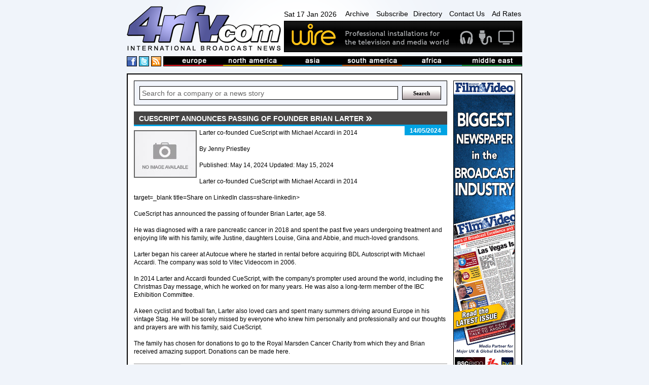

--- FILE ---
content_type: text/html
request_url: https://www.4rfv.com/LKNY252KP7LM/600/cuescript-announces-passing-of-founder-brian-larter.htm
body_size: 13719
content:
<!DOCTYPE html PUBLIC "-//W3C//DTD XHTML 1.0 Transitional//EN" "http://www.w3.org/TR/xhtml1/DTD/xhtml1-transitional.dtd">

<html xmlns="http://www.w3.org/1999/xhtml" xml:lang="en" lang="en">
<head>
<meta http-equiv="Content-type" content="Content-Type: text/html; charset=utf-8">
<title>CueScript announces passing of founder Brian Larter : TVB Europe : International Broadcast News</title>
<meta name='description' content='Larter co-founded CueScript with Michael Accardi in 2014
By Jenny Priestley 
Published: May 14, 2024   Updated: May 15, 2024  
Larter co-founded CueScript with Michael Accardi in 2014
 target=_blank title=Share on LinkedIn...'>
<link rel='canonical' href='//www.4rfv.com/LKNY252KP7LM/cuescript-announces-passing-of-founder-brian-larter.htm'/>
<script src="/js/jquery-1.7.2.js" type="text/javascript"></script>
<script src="/js/image-scale.js" type="text/javascript"></script>
<script src="/js.js" type="text/javascript"></script>
<script type="text/javascript">
var weekday=new Array("Sun","Mon","Tue","Wed","Thu","Fri","Sat")
var monthname=new Array("Jan","Feb","Mar","Apr","May","Jun","Jul","Aug","Sep","Oct","Nov","Dec")

function clock() {
	var today=new Date();
	var amPm="AM";
	var dayOfWeek=weekday[today.getDay()];
	var day = today.getDate()
	var month = monthname[today.getMonth()];
	var year = today.getFullYear()
	
	var h=today.getHours();
	var m=today.getMinutes();
	if (m<10) {m="0"+m}
	var s=today.getSeconds();
	if (s<10) {s="0"+s}
	
	if (h>=12) {
		if (h>12) {h=h-12;}
		amPm="PM";
	}
	//document.getElementById('dateTime').innerHTML=dayOfWeek + " " + day + " " + month + " " + year + ", " + h+":"+m+":"+s+" "+amPm;
	document.getElementById('dateTime').innerHTML=dayOfWeek + " " + day + " " + month + " " + year;
	t=setTimeout(function(){clock()},500);

	//document.getElementById('dateTime').innerHTML="testy";
}

</script>
<!-- Google tag (gtag.js) -->
<script async src="https://www.googletagmanager.com/gtag/js?id=G-G0MQBTYHTX"></script>
<script>
  window.dataLayer = window.dataLayer || [];
  function gtag(){dataLayer.push(arguments);}
  gtag('js', new Date());

  gtag('config', 'G-G0MQBTYHTX');
</script>

<link href="/css/layout.css" rel="stylesheet" type="text/css">
<!-- JUST FOR THIS PAGE - LIGHTBOX FOR STORIES IMAGES- -->
<script src="https://www.4rfv.com/js/lightbox.js"></script>
<link href="https://www.4rfv.com/css/lightbox.css" rel="stylesheet" />
</head>
<body onLoad="clock();">
<div class="page_margins">
	<div class="page">
	<div id="header">
	<div id="masthead">
		<div id="logo">
			<a href="/"><img src="/images/logo.png" alt="4rfv.com International Broadcast News" width="307px" height="90px" ></a>
		</div><!--/logo-->
		<div id="nav-banner-container">
			<div id="nav">
				<span id="dateTime"></span>
				<a href="/news_archive.asp">Archive</a>
				<a href="/subscribe.asp">Subscribe</a><a href="/directory.asp">Directory</a>
				<a href="/contact.asp">Contact Us</a>
				<a href="/adrates.asp">Ad Rates</a>
			</div><!-- /nav -->
			<div id="banner">
				<a href='http://www.wirebroadcast.co.uk/' target='_blank'><img src='/images/44376ba.gif' alt='Wire' ></a>
			</div><!-- /banner -->
		</div><!-- /banner-link-container -->
		<div class="clear"></div>
		<div id="bar-container">
			<div id="social">
				<a href="#" class="social-space"><img src="/images/facebook.png" alt="International Broadcast News on Facebook" height="18px" width="18px" ></a>
				<a href="#" class="social-space"><img src="/images/twitter.png" alt="International Broadcast News on Twitter" height="18px" width="18px" ></a>
				<a href="/rssnews.asp" class="social-space"><img src="/images/rss.png" alt="International Broadcast News RSS Feed" height="18px" width="18px" ></a> 
			</div><!--/social-->
			<div id="masthead-bar">
				<!--<img src="/images/masthead-bar.png" alt="International broadcast news from europe, north america, asia, south america, africa and the middle east" >-->
				<ul>
					<li><a href='/story.asp?region=EU'><img src="/images/masthead/nav1.jpg" alt="broadcast news from Europe" ></a></li>
					<li><a href='/story.asp?region=NA'><img src="/images/masthead/nav2.jpg" alt="broadcast news from North America"></a></li>
					<li><a href='/story.asp?region=AA'><img src="/images/masthead/nav3.jpg" alt="broadcast news from Asia"></a></li>
					<li><a href='/story.asp?region=SA'><img src="/images/masthead/nav4.jpg" alt="broadcast news from South America"></a></li>
					<li><a href='/story.asp?region=AF'><img src="/images/masthead/nav5.jpg" alt="broadcast news from Africa"></a></li>
					<li><a href='/story.asp?region=ME'><img src="/images/masthead/nav6.jpg" alt="broadcast news from the Middle East"></a></li>
				</ul>
			</div><!-- /masthead-bar -->
			<div class="clear"></div>
		</div><!-- /bar-container -->

	</div><!-- /masthead -->
</div><!-- /header -->


		<div id="main">
			<div id="adverts">
				<div id="adverts_content" class="clearfix">
					<a href="http://www.broadcastfilmandvideo.com/" target="a"><img src="/images/Skyscraper.gif" alt="Sony"></a>

<a href="http://www.pixelpower.com" target="a"><img src="/images/sky/pixel-power.jpg" alt="Pixel Power"></a>
<a href="http://www.calrec.com" target="a"><img src="/images/sky/calrec.jpg" alt="calrec"></a>
<a href="http://www.sony.com/" target="a"><img src="/images/sky/sony.jpg" alt="Sony"></a>
					<div class="clear"></div>
				</div><!--/adverts_content -->
				<div clas="clealeft"></div>
			</div><!-- /adverts -->
			
			<div id="content">
				<div id="content_content" class="clearfix">
					<!-- Search Box -->
<form action='/story.asp' method='get'><div class="search-box-holder">
	<input type="text" name='searchcriteria' class="search-box"  value="Search for a company or a news story" onfocus="if(this.value==this.defaultValue)this.value=''" onblur="if(this.value=='')this.value=this.defaultValue">
	<input type="submit" name='Search' value="Search" class="search-button">
	<div class="clear"></div> 
</div></form><!--/search-box-->

						<DIV id="story-content">
							<h1 class=""><span>CueScript announces passing of founder Brian Larter</span></h1>

							<div id="story-date" class="sd">
								<p>14/05/2024</p>
							</div><!-- /story-date -->


							<div id="story-body">
								<IMG SRC='//www.4rfv.com/images/no_image.jpg' align='left'>Larter co-founded CueScript with Michael Accardi in 2014<BR><BR>By Jenny Priestley <BR><BR>Published: May 14, 2024   Updated: May 15, 2024  <BR><BR>Larter co-founded CueScript with Michael Accardi in 2014<BR><BR> target=_blank title=Share on LinkedIn class=share-linkedin>   <BR><BR>CueScript has announced the passing of founder Brian Larter, age 58.<BR><BR>He was diagnosed with a rare pancreatic cancer in 2018 and spent the past five years undergoing treatment and enjoying life with his family, wife Justine, daughters Louise, Gina and Abbie, and much-loved grandsons.<BR><BR>Larter began his career at Autocue where he started in rental before acquiring BDL Autoscript with Michael Accardi.  The company was sold to Vitec Videocom in 2006.<BR><BR>In 2014 Larter and Accardi founded CueScript, with the company&#39;s prompter used around the world, including the Christmas Day message, which he worked on for many years. He was also a long-term member of the IBC Exhibition Committee.<BR><BR>A keen cyclist and football fan, Larter also loved cars and spent many summers driving around Europe in his vintage Stag. He will be sorely missed by everyone who knew him personally and professionally and our thoughts and prayers are with his family, said CueScript.<BR><BR>The family has chosen for donations to go to the Royal Marsden Cancer Charity from which they and Brian received amazing support. Donations can be made here.
								<div class="clear-left"></div>
							</div><!-- /story-body -->

								


							<div class="clear-left"></div>

							<div id="story-links">

								<table width="100%" cellspacing="0" cellpadding="5">
									<tr>
										<td width="15%" class="odd-color" valign="top">
											<b>LINK:</b>
										</td>
										<td valign='top'>
											
											<a class="ex-link" href='https://www.tvbeurope.com/business/people/cuescript-announces-passing-of-founder-brian-larter' target="_blank">https://www.tvbeurope.com/business/people/cuescript-announces-passing-...</a>
										</td>
									</tr>
									<tr><td class="odd-color"></td><td>
									<a class='ex-link' href='/story.asp?company=600'>See more stories from <B>tvb</B></a>
									</td></tr>

									
								</table>

							</div><!-- /story-links -->
						

						<div id="news">
							<h2 class=''><span>More from TVB Europe</span></h2>

							<div class="news-single-jquery">
								
								<div style="position:relative;">
								<div class="thumb-container-large-jquery">
									<a href='/O3G4RPVSGK6M/600/how-scanline-vfx-recreated-the-thames-and-more-for-netflix39s-back-in-action.htm'>
										<img src='/images/no_image.jpg' onload="OnImageLoad(event);" />
									
									</a>
								</div><!-- /thumb-container-large -->
								</div>

								<div class="news-dates-col">
									<h3>15/04/2025</h3>
								</div>
						
								<h3 class="para-header-recent">
									
									<a href='/O3G4RPVSGK6M/600/how-scanline-vfx-recreated-the-thames-and-more-for-netflix39s-back-in-action.htm'>
										How Scanline VFX recreated the Thames and more for Netflix&#39;s Back in Action
									</a>
								</h3>
								<p class="news-para">
									Jan Krupp, VFX supervisor at Scanline VFX, tells TVBEurope how the company created a range of environments for the Netflix film
By Matthew Corrigan 
Published...
								</p>
								
								<div class="clear"></div>

							</div><!-- /news-single -->

							

							<div class="news-single-jquery">
								
								<div style="position:relative;">
								<div class="thumb-container-large-jquery">
									<a href='/DXSFCZXWYUYB/600/ateliere-drops-codemill-acquisition-plan-swedish-company-threatens-legal-action.htm'>
										<img src='/images/no_image.jpg' onload="OnImageLoad(event);" />
									
									</a>
								</div><!-- /thumb-container-large -->
								</div>

								<div class="news-dates-col">
									<h3>15/04/2025</h3>
								</div>
						
								<h3 class="para-header-recent">
									
									<a href='/DXSFCZXWYUYB/600/ateliere-drops-codemill-acquisition-plan-swedish-company-threatens-legal-action.htm'>
										Ateliere drops CodeMill acquisition plan, Swedish company threatens legal action
									</a>
								</h3>
								<p class="news-para">
									Ateliere said that due to the current, unforeseen turbulence in the US and in the global business and financial markets the company is no longer in a position t...
								</p>
								
								<div class="clear"></div>

							</div><!-- /news-single -->

							

							<div class="news-single-jquery">
								
								<div style="position:relative;">
								<div class="thumb-container-large-jquery">
									<a href='/RBSF4IYNWK36/600/sid-stanley-takes-on-md-role-at-calrec-audio.htm'>
										<img src='/images/no_image.jpg' onload="OnImageLoad(event);" />
									
									</a>
								</div><!-- /thumb-container-large -->
								</div>

								<div class="news-dates-col">
									<h3>14/04/2025</h3>
								</div>
						
								<h3 class="para-header-recent">
									
									<a href='/RBSF4IYNWK36/600/sid-stanley-takes-on-md-role-at-calrec-audio.htm'>
										Sid Stanley takes on MD role at Calrec Audio
									</a>
								</h3>
								<p class="news-para">
									Stanley has been promoted to the role following seven years as general manager with the company
By Matthew Corrigan 
Published: April 14, 2025   Updated: Apri...
								</p>
								
								<div class="clear"></div>

							</div><!-- /news-single -->

							

							<div class="news-single-jquery">
								
								<div style="position:relative;">
								<div class="thumb-container-large-jquery">
									<a href='/BKWDYIDA70PQ/600/paul-hunt-appointed-as-new-md-of-streamamg.htm'>
										<img src='/images/no_image.jpg' onload="OnImageLoad(event);" />
									
									</a>
								</div><!-- /thumb-container-large -->
								</div>

								<div class="news-dates-col">
									<h3>14/04/2025</h3>
								</div>
						
								<h3 class="para-header-recent">
									
									<a href='/BKWDYIDA70PQ/600/paul-hunt-appointed-as-new-md-of-streamamg.htm'>
										Paul Hunt appointed as new MD of StreamAMG
									</a>
								</h3>
								<p class="news-para">
									StreamAMG delivers more than 15,000 live events each year, with over 52,000 hours of content watched in 200 countries
By Matthew Corrigan 
Published: April 14...
								</p>
								
								<div class="clear"></div>

							</div><!-- /news-single -->

							

							<div class="news-single-jquery">
								
								<div style="position:relative;">
								<div class="thumb-container-large-jquery">
									<a href='/FO1DIVTRP00H/600/nab-show-2025-a-transforming-industry.htm'>
										<img src='/images/no_image.jpg' onload="OnImageLoad(event);" />
									
									</a>
								</div><!-- /thumb-container-large -->
								</div>

								<div class="news-dates-col">
									<h3>14/04/2025</h3>
								</div>
						
								<h3 class="para-header-recent">
									
									<a href='/FO1DIVTRP00H/600/nab-show-2025-a-transforming-industry.htm'>
										NAB Show 2025: a transforming industry
									</a>
								</h3>
								<p class="news-para">
									TVBEurope content director Jenny Priestley sums up her 2025 NAB Show experience, from the end of AI hype to the impact of tariffs, trying out virtual production...
								</p>
								
								<div class="clear"></div>

							</div><!-- /news-single -->

							

							<div class="news-single-jquery">
								
								<div style="position:relative;">
								<div class="thumb-container-large-jquery">
									<a href='/1CC8HO7JTMZB/600/costar-screen-lab-launches-funding-call-for-uk-5g-projects.htm'>
										<img src='/images/no_image.jpg' onload="OnImageLoad(event);" />
									
									</a>
								</div><!-- /thumb-container-large -->
								</div>

								<div class="news-dates-col">
									<h3>11/04/2025</h3>
								</div>
						
								<h3 class="para-header-recent">
									
									<a href='/1CC8HO7JTMZB/600/costar-screen-lab-launches-funding-call-for-uk-5g-projects.htm'>
										CoSTAR Screen Lab launches funding call for UK 5G projects
									</a>
								</h3>
								<p class="news-para">
									Two creative projects will receive awards of �35,000 aiming to boost innovation in 5G across the media and entertainment sector
By Matthew Corrigan 
Published...
								</p>
								
								<div class="clear"></div>

							</div><!-- /news-single -->

							

							<div class="news-single-jquery">
								
								<div style="position:relative;">
								<div class="thumb-container-large-jquery">
									<a href='/14KLC7J7UNRI/600/bluebolt-bolsters-tech-team.htm'>
										<img src='/images/no_image.jpg' onload="OnImageLoad(event);" />
									
									</a>
								</div><!-- /thumb-container-large -->
								</div>

								<div class="news-dates-col">
									<h3>11/04/2025</h3>
								</div>
						
								<h3 class="para-header-recent">
									
									<a href='/14KLC7J7UNRI/600/bluebolt-bolsters-tech-team.htm'>
										BlueBolt bolsters tech team
									</a>
								</h3>
								<p class="news-para">
									The London VFX studio has strengthened its pipeline team with two promotions and a new appointment
By Matthew Corrigan 
Published: April 11, 2025   Updated: A...
								</p>
								
								<div class="clear"></div>

							</div><!-- /news-single -->

							

							<div class="news-single-jquery">
								
								<div style="position:relative;">
								<div class="thumb-container-large-jquery">
									<a href='/PD7TQW2RSLXX/600/uk-culture-media-and-sport-committee-report-urgent-action39-needed-for-hetv-and-film-industries.htm'>
										<img src='/images/no_image.jpg' onload="OnImageLoad(event);" />
									
									</a>
								</div><!-- /thumb-container-large -->
								</div>

								<div class="news-dates-col">
									<h3>10/04/2025</h3>
								</div>
						
								<h3 class="para-header-recent">
									
									<a href='/PD7TQW2RSLXX/600/uk-culture-media-and-sport-committee-report-urgent-action39-needed-for-hetv-and-film-industries.htm'>
										UK Culture Media and Sport Committee report: urgent action&#39; needed for HETV and film industries
									</a>
								</h3>
								<p class="news-para">
									The report outlined a package of proposed measures to ensure domestic production...
								</p>
								
								<div class="clear"></div>

							</div><!-- /news-single -->

							

							<div class="news-single-jquery">
								
								<div style="position:relative;">
								<div class="thumb-container-large-jquery">
									<a href='/N5OHNV7QLVIZ/600/55000-attend-2025-nab-show.htm'>
										<img src='/images/no_image.jpg' onload="OnImageLoad(event);" />
									
									</a>
								</div><!-- /thumb-container-large -->
								</div>

								<div class="news-dates-col">
									<h3>10/04/2025</h3>
								</div>
						
								<h3 class="para-header-recent">
									
									<a href='/N5OHNV7QLVIZ/600/55000-attend-2025-nab-show.htm'>
										55,000 attend 2025 NAB Show
									</a>
								</h3>
								<p class="news-para">
									Attendees travelled from 160 countries around he world to the media and entertainment industrys Super Bowl event
By Matthew Corrigan 
Published: April 10, 202...
								</p>
								
								<div class="clear"></div>

							</div><!-- /news-single -->

							

							<div class="news-single-jquery">
								
								<div style="position:relative;">
								<div class="thumb-container-large-jquery">
									<a href='/J5GAGZX6MGHT/600/meet-the-president.htm'>
										<img src='/images/no_image.jpg' onload="OnImageLoad(event);" />
									
									</a>
								</div><!-- /thumb-container-large -->
								</div>

								<div class="news-dates-col">
									<h3>10/04/2025</h3>
								</div>
						
								<h3 class="para-header-recent">
									
									<a href='/J5GAGZX6MGHT/600/meet-the-president.htm'>
										Meet the president
									</a>
								</h3>
								<p class="news-para">
									Kitty Higinbotham, president of Wall Street Communications, tells TVBEurope why communication skills are essential in an ever-changing industry
By Matthew Corr...
								</p>
								
								<div class="clear"></div>

							</div><!-- /news-single -->

							

							<div class="news-single-jquery">
								
								<div style="position:relative;">
								<div class="thumb-container-large-jquery">
									<a href='/651DP1Q070TB/600/expanded-london-facility-for-panavision-grip-and-remote-systems.htm'>
										<img src='/images/no_image.jpg' onload="OnImageLoad(event);" />
									
									</a>
								</div><!-- /thumb-container-large -->
								</div>

								<div class="news-dates-col">
									<h3>09/04/2025</h3>
								</div>
						
								<h3 class="para-header-recent">
									
									<a href='/651DP1Q070TB/600/expanded-london-facility-for-panavision-grip-and-remote-systems.htm'>
										Expanded London facility for Panavision Grip and Remote Systems
									</a>
								</h3>
								<p class="news-para">
									Located across from Panavision London&#39;s camera and optics rental business, the new site is nearly 10,000 sq ft larger than the previous facility
By Matthew...
								</p>
								
								<div class="clear"></div>

							</div><!-- /news-single -->

							

							<div class="news-single-jquery">
								
								<div style="position:relative;">
								<div class="thumb-container-large-jquery">
									<a href='/UF44DZPRAG5E/600/ebu-launches-ograf-project-to-define-open-graphics-specifications.htm'>
										<img src='/images/no_image.jpg' onload="OnImageLoad(event);" />
									
									</a>
								</div><!-- /thumb-container-large -->
								</div>

								<div class="news-dates-col">
									<h3>09/04/2025</h3>
								</div>
						
								<h3 class="para-header-recent">
									
									<a href='/UF44DZPRAG5E/600/ebu-launches-ograf-project-to-define-open-graphics-specifications.htm'>
										EBU launches OGraf project to define open graphics specifications
									</a>
								</h3>
								<p class="news-para">
									The project aims to enable flexibility and integration to ensure consistent graphics experiences across diverse platforms
By Matthew Corrigan 
Published: Apri...
								</p>
								
								<div class="clear"></div>

							</div><!-- /news-single -->

							

							<div class="news-single-jquery">
								
								<div style="position:relative;">
								<div class="thumb-container-large-jquery">
									<a href='/ZPYN1OMEU1XB/600/marlow-film-studios-decision-imminent.htm'>
										<img src='/images/no_image.jpg' onload="OnImageLoad(event);" />
									
									</a>
								</div><!-- /thumb-container-large -->
								</div>

								<div class="news-dates-col">
									<h3>09/04/2025</h3>
								</div>
						
								<h3 class="para-header-recent">
									
									<a href='/ZPYN1OMEU1XB/600/marlow-film-studios-decision-imminent.htm'>
										Marlow Film Studios decision imminent?
									</a>
								</h3>
								<p class="news-para">
									The proposal includes an investment of �20 million in local industry and could create up to 4,000 jobs
By Matthew Corrigan 
Published: April 9, 2025   Updated...
								</p>
								
								<div class="clear"></div>

							</div><!-- /news-single -->

							

							<div class="news-single-jquery">
								
								<div style="position:relative;">
								<div class="thumb-container-large-jquery">
									<a href='/HDYP4DXJCCYB/600/ram-tripathi-appointed-as-production-technology-and-di-consultant-at-notorious-dit.htm'>
										<img src='/images/no_image.jpg' onload="OnImageLoad(event);" />
									
									</a>
								</div><!-- /thumb-container-large -->
								</div>

								<div class="news-dates-col">
									<h3>09/04/2025</h3>
								</div>
						
								<h3 class="para-header-recent">
									
									<a href='/HDYP4DXJCCYB/600/ram-tripathi-appointed-as-production-technology-and-di-consultant-at-notorious-dit.htm'>
										Ram Tripathi appointed as production technology and DI consultant at Notorious DIT
									</a>
								</h3>
								<p class="news-para">
									Andy Sumner also joins the company supporting its recent expansion into Liverpoo...
								</p>
								
								<div class="clear"></div>

							</div><!-- /news-single -->

							

							<div class="news-single-jquery">
								
								<div style="position:relative;">
								<div class="thumb-container-large-jquery">
									<a href='/DODO8GHMQEI0/600/tvbeurope-nab-best-of-show-2025-award-winners-announced.htm'>
										<img src='/images/no_image.jpg' onload="OnImageLoad(event);" />
									
									</a>
								</div><!-- /thumb-container-large -->
								</div>

								<div class="news-dates-col">
									<h3>09/04/2025</h3>
								</div>
						
								<h3 class="para-header-recent">
									
									<a href='/DODO8GHMQEI0/600/tvbeurope-nab-best-of-show-2025-award-winners-announced.htm'>
										TVBEurope NAB Best of Show 2025 Award winners announced
									</a>
								</h3>
								<p class="news-para">
									TVBEurope celebrates the stand-out products on show in Las Vegas
By Jenny Priestley 
Published: April 9, 2025   Updated: April 13, 2025  
TVBEurope celebrate...
								</p>
								
								<div class="clear"></div>

							</div><!-- /news-single -->

							

							<div class="news-single-jquery">
								
								<div style="position:relative;">
								<div class="thumb-container-large-jquery">
									<a href='/P74APO2XMNLS/600/chasing-the-aces-how-true-north-productions-filmed-the-raf-for-channel-4.htm'>
										<img src='/images/no_image.jpg' onload="OnImageLoad(event);" />
									
									</a>
								</div><!-- /thumb-container-large -->
								</div>

								<div class="news-dates-col">
									<h3>08/04/2025</h3>
								</div>
						
								<h3 class="para-header-recent">
									
									<a href='/P74APO2XMNLS/600/chasing-the-aces-how-true-north-productions-filmed-the-raf-for-channel-4.htm'>
										Chasing the Aces: how True North Productions filmed the RAF for Channel 4
									</a>
								</h3>
								<p class="news-para">
									Channel 4&#39;s Top Guns: Inside the RAF puts viewers at the heart of the action, following the service as it carries out operations around the world. Mark Tatt...
								</p>
								
								<div class="clear"></div>

							</div><!-- /news-single -->

							

							<div class="news-single-jquery">
								
								<div style="position:relative;">
								<div class="thumb-container-large-jquery">
									<a href='/LBIYVUATAS8H/600/a-continual-evolution-dpp-reaches-10-year-milestone.htm'>
										<img src='/images/no_image.jpg' onload="OnImageLoad(event);" />
									
									</a>
								</div><!-- /thumb-container-large -->
								</div>

								<div class="news-dates-col">
									<h3>08/04/2025</h3>
								</div>
						
								<h3 class="para-header-recent">
									
									<a href='/LBIYVUATAS8H/600/a-continual-evolution-dpp-reaches-10-year-milestone.htm'>
										A continual evolution: DPP reaches 10 year milestone
									</a>
								</h3>
								<p class="news-para">
									DPP CEO Rowan de Pomerai and CCO Mark Harrison talk to TVBEurope about the organisations first decade, plans for the future and challenges facing the media indu...
								</p>
								
								<div class="clear"></div>

							</div><!-- /news-single -->

							

							<div class="news-single-jquery">
								
								<div style="position:relative;">
								<div class="thumb-container-large-jquery">
									<a href='/ZOQAFG77QWMC/600/prosiebensat-reportedly-engages-morgan-stanley-to-defend-mfe-bid.htm'>
										<img src='/images/no_image.jpg' onload="OnImageLoad(event);" />
									
									</a>
								</div><!-- /thumb-container-large -->
								</div>

								<div class="news-dates-col">
									<h3>08/04/2025</h3>
								</div>
						
								<h3 class="para-header-recent">
									
									<a href='/ZOQAFG77QWMC/600/prosiebensat-reportedly-engages-morgan-stanley-to-defend-mfe-bid.htm'>
										ProSiebenSat reportedly engages Morgan Stanley to defend MFE bid
									</a>
								</h3>
								<p class="news-para">
									Reports say ProSiebenSat is lining up the investment bank to repel the Berlusconi-owned company as it seeks to retain independence 
By Matthew Corrigan 
Publi...
								</p>
								
								<div class="clear"></div>

							</div><!-- /news-single -->

							

							<div class="news-single-jquery">
								
								<div style="position:relative;">
								<div class="thumb-container-large-jquery">
									<a href='/8CKIVJTWLIAP/600/meet-the-head-of-external-communications.htm'>
										<img src='/images/no_image.jpg' onload="OnImageLoad(event);" />
									
									</a>
								</div><!-- /thumb-container-large -->
								</div>

								<div class="news-dates-col">
									<h3>08/04/2025</h3>
								</div>
						
								<h3 class="para-header-recent">
									
									<a href='/8CKIVJTWLIAP/600/meet-the-head-of-external-communications.htm'>
										Meet the head of external communications
									</a>
								</h3>
								<p class="news-para">
									Jodi Morelli, acting head of external communications for Globecast, and growth manager, North America at RISE talks to TVBEurope about the need to stay curious,...
								</p>
								
								<div class="clear"></div>

							</div><!-- /news-single -->

							

							<div class="news-single-jquery">
								
								<div style="position:relative;">
								<div class="thumb-container-large-jquery">
									<a href='/456M5ET5DWJV/600/davinci-resolve-upgrade-and-4k-uhd-switcher-among-new-blackmagic-launches.htm'>
										<img src='/images/no_image.jpg' onload="OnImageLoad(event);" />
									
									</a>
								</div><!-- /thumb-container-large -->
								</div>

								<div class="news-dates-col">
									<h3>07/04/2025</h3>
								</div>
						
								<h3 class="para-header-recent">
									
									<a href='/456M5ET5DWJV/600/davinci-resolve-upgrade-and-4k-uhd-switcher-among-new-blackmagic-launches.htm'>
										DaVinci Resolve upgrade and 4K UHD switcher among new Blackmagic launches
									</a>
								</h3>
								<p class="news-para">
									The company debuted new products, accessories and upgrades ahead of NAB 2025
By Matthew Corrigan 
Published: April 7, 2025  
The company debuted new products...
								</p>
								
								<div class="clear"></div>

							</div><!-- /news-single -->

							

							<div class="news-single-jquery">
								
								<div style="position:relative;">
								<div class="thumb-container-large-jquery">
									<a href='/MHZEVIOQJV2R/600/government-expects-crown-works-studios-to-proceed-at-pace39.htm'>
										<img src='/images/no_image.jpg' onload="OnImageLoad(event);" />
									
									</a>
								</div><!-- /thumb-container-large -->
								</div>

								<div class="news-dates-col">
									<h3>07/04/2025</h3>
								</div>
						
								<h3 class="para-header-recent">
									
									<a href='/MHZEVIOQJV2R/600/government-expects-crown-works-studios-to-proceed-at-pace39.htm'>
										Government expects Crown Works Studios to proceed at pace&#39;
									</a>
								</h3>
								<p class="news-para">
									Production company Fulwell 73 and financiers Cain International plan to build 20 premium sound stages at the complex
By Matthew Corrigan 
Published: April 7, ...
								</p>
								
								<div class="clear"></div>

							</div><!-- /news-single -->

							

							<div class="news-single-jquery">
								
								<div style="position:relative;">
								<div class="thumb-container-large-jquery">
									<a href='/DPQ46O5CPI81/600/building-momentum-jon-wilson-on-his-appointment-as-grass-valley-ceo.htm'>
										<img src='/images/no_image.jpg' onload="OnImageLoad(event);" />
									
									</a>
								</div><!-- /thumb-container-large -->
								</div>

								<div class="news-dates-col">
									<h3>06/04/2025</h3>
								</div>
						
								<h3 class="para-header-recent">
									
									<a href='/DPQ46O5CPI81/600/building-momentum-jon-wilson-on-his-appointment-as-grass-valley-ceo.htm'>
										Building momentum: Jon Wilson on his appointment as Grass Valley CEO
									</a>
								</h3>
								<p class="news-para">
									TVBEurope content director Jenny Priestley sits down with new Grass Valley CEO Jon Wilson to discuss his vision for the company going forward, what that means f...
								</p>
								
								<div class="clear"></div>

							</div><!-- /news-single -->

							

							<div class="news-single-jquery">
								
								<div style="position:relative;">
								<div class="thumb-container-large-jquery">
									<a href='/ENT6TSE1CBTR/600/keeping-it-in-the-family-creating-a-piece-of-broadcasting-history.htm'>
										<img src='/images/no_image.jpg' onload="OnImageLoad(event);" />
									
									</a>
								</div><!-- /thumb-container-large -->
								</div>

								<div class="news-dates-col">
									<h3>04/04/2025</h3>
								</div>
						
								<h3 class="para-header-recent">
									
									<a href='/ENT6TSE1CBTR/600/keeping-it-in-the-family-creating-a-piece-of-broadcasting-history.htm'>
										Keeping it in the family: creating a piece of broadcasting history
									</a>
								</h3>
								<p class="news-para">
									In our latest article on a piece of broadcasting history, Vizrts Russell Leak tells TVBEurope how his Dad created the motor used in a BBC 1 ident from the 1980s...
								</p>
								
								<div class="clear"></div>

							</div><!-- /news-single -->

							

							<div class="news-single-jquery">
								
								<div style="position:relative;">
								<div class="thumb-container-large-jquery">
									<a href='/XIAVFD8GF4L5/600/the-media-league-launches-firstofitskind-media-tech-consultancy-service.htm'>
										<img src='/images/no_image.jpg' onload="OnImageLoad(event);" />
									
									</a>
								</div><!-- /thumb-container-large -->
								</div>

								<div class="news-dates-col">
									<h3>04/04/2025</h3>
								</div>
						
								<h3 class="para-header-recent">
									
									<a href='/XIAVFD8GF4L5/600/the-media-league-launches-firstofitskind-media-tech-consultancy-service.htm'>
										The Media League launches first-of-its-kind media tech consultancy service
									</a>
								</h3>
								<p class="news-para">
									The agency aims to bridge gaps in product strategy, development, and go-to-market programmes for media tech companies around the world
By Matthew Corrigan 
Pu...
								</p>
								
								<div class="clear"></div>

							</div><!-- /news-single -->

							

							<div class="news-single-jquery">
								
								<div style="position:relative;">
								<div class="thumb-container-large-jquery">
									<a href='/WH0MS8CJ3APE/600/meet-the-svp-of-global-sales.htm'>
										<img src='/images/no_image.jpg' onload="OnImageLoad(event);" />
									
									</a>
								</div><!-- /thumb-container-large -->
								</div>

								<div class="news-dates-col">
									<h3>04/04/2025</h3>
								</div>
						
								<h3 class="para-header-recent">
									
									<a href='/WH0MS8CJ3APE/600/meet-the-svp-of-global-sales.htm'>
										Meet the SVP of global sales
									</a>
								</h3>
								<p class="news-para">
									Carole Pigeard, SVP of global sales at Moments Lab tells TVBEurope how diverse perspectives fuel evolution in the media and entertainment space
By Matthew Corr...
								</p>
								
								<div class="clear"></div>

							</div><!-- /news-single -->

							

							<div class="news-single-jquery">
								
								<div style="position:relative;">
								<div class="thumb-container-large-jquery">
									<a href='/E4UGA28UY3DF/600/adobe-introduces-generative-ai-4k-video-extender.htm'>
										<img src='/images/no_image.jpg' onload="OnImageLoad(event);" />
									
									</a>
								</div><!-- /thumb-container-large -->
								</div>

								<div class="news-dates-col">
									<h3>03/04/2025</h3>
								</div>
						
								<h3 class="para-header-recent">
									
									<a href='/E4UGA28UY3DF/600/adobe-introduces-generative-ai-4k-video-extender.htm'>
										Adobe introduces generative AI 4K video extender
									</a>
								</h3>
								<p class="news-para">
									Innovations across Premiere Pro and After Effects deliver AI-powered upgrades and workflow improvements, said the company
By Matthew Corrigan 
Published: Apri...
								</p>
								
								<div class="clear"></div>

							</div><!-- /news-single -->

							

							<div class="news-single-jquery">
								
								<div style="position:relative;">
								<div class="thumb-container-large-jquery">
									<a href='/KAIG4ZO7Z5F3/600/more-robotic-control-with-vinten-vega-upgrades.htm'>
										<img src='/images/no_image.jpg' onload="OnImageLoad(event);" />
									
									</a>
								</div><!-- /thumb-container-large -->
								</div>

								<div class="news-dates-col">
									<h3>03/04/2025</h3>
								</div>
						
								<h3 class="para-header-recent">
									
									<a href='/KAIG4ZO7Z5F3/600/more-robotic-control-with-vinten-vega-upgrades.htm'>
										More robotic control with Vinten VEGA upgrades
									</a>
								</h3>
								<p class="news-para">
									The new upgrades aim to enable smarter tracking, greater control, and faster workflows while expanding interoperability across robotic systems 
By Matthew Corr...
								</p>
								
								<div class="clear"></div>

							</div><!-- /news-single -->

							

							<div class="news-single-jquery">
								
								<div style="position:relative;">
								<div class="thumb-container-large-jquery">
									<a href='/X1QMMKL4ZGYD/600/editor39s-choice-10-things-to-look-out-for-at-the-2025-nab-show.htm'>
										<img src='/images/no_image.jpg' onload="OnImageLoad(event);" />
									
									</a>
								</div><!-- /thumb-container-large -->
								</div>

								<div class="news-dates-col">
									<h3>03/04/2025</h3>
								</div>
						
								<h3 class="para-header-recent">
									
									<a href='/X1QMMKL4ZGYD/600/editor39s-choice-10-things-to-look-out-for-at-the-2025-nab-show.htm'>
										Editor&#39;s choice: 10 things to look out for at the 2025 NAB Show
									</a>
								</h3>
								<p class="news-para">
									From a trip to space to the inaugural Sports Summit, and a look behind the camera of Wicked, this is whats on the TVBEurope teams radar at the 2025 NAB Show 
B...
								</p>
								
								<div class="clear"></div>

							</div><!-- /news-single -->

							

							<div class="news-single-jquery">
								
								<div style="position:relative;">
								<div class="thumb-container-large-jquery">
									<a href='/RZ62PRU1BJM4/600/how-will-the-new-us-tariffs-impact-the-media-and-entertainment-industry.htm'>
										<img src='/images/no_image.jpg' onload="OnImageLoad(event);" />
									
									</a>
								</div><!-- /thumb-container-large -->
								</div>

								<div class="news-dates-col">
									<h3>03/04/2025</h3>
								</div>
						
								<h3 class="para-header-recent">
									
									<a href='/RZ62PRU1BJM4/600/how-will-the-new-us-tariffs-impact-the-media-and-entertainment-industry.htm'>
										How will the new US tariffs impact the media and entertainment industry?
									</a>
								</h3>
								<p class="news-para">
									Because of the nature of this sort of sliding scale of tariffs, there are opportunities that werent there before, analyst Alice Enders tells TVBEurope
By Jenny...
								</p>
								
								<div class="clear"></div>

							</div><!-- /news-single -->

							

							<div class="news-single-jquery">
								
								<div style="position:relative;">
								<div class="thumb-container-large-jquery">
									<a href='/ECOO2TDYXU5H/600/playout-automation-leadership.htm'>
										<img src='/images/no_image.jpg' onload="OnImageLoad(event);" />
									
									</a>
								</div><!-- /thumb-container-large -->
								</div>

								<div class="news-dates-col">
									<h3>02/04/2025</h3>
								</div>
						
								<h3 class="para-header-recent">
									
									<a href='/ECOO2TDYXU5H/600/playout-automation-leadership.htm'>
										Playout automation leadership
									</a>
								</h3>
								<p class="news-para">
									Sally Wallington, SVP of sales at Pebble, explores the mission-critical considerations broadcasters should make when choosing a playout provider
Sponsored Cont...
								</p>
								
								<div class="clear"></div>

							</div><!-- /news-single -->

							

							<div class="news-single-jquery">
								
								<div style="position:relative;">
								<div class="thumb-container-large-jquery">
									<a href='/H3X1V43CVKMU/600/cast-a-wide-net-and-stay-open-to-the-possibilities39-how-ai-can-help-media-professionals-across-multiple-disciplines.htm'>
										<img src='/images/no_image.jpg' onload="OnImageLoad(event);" />
									
									</a>
								</div><!-- /thumb-container-large -->
								</div>

								<div class="news-dates-col">
									<h3>02/04/2025</h3>
								</div>
						
								<h3 class="para-header-recent">
									
									<a href='/H3X1V43CVKMU/600/cast-a-wide-net-and-stay-open-to-the-possibilities39-how-ai-can-help-media-professionals-across-multiple-disciplines.htm'>
										Cast a wide net and stay open to the possibilities&#39;: How AI can help media professionals across multiple disciplines
									</a>
								</h3>
								<p class="news-para">
									TVBEurope meets Tim Claman, chief product officer at Avid, to discuss the compan...
								</p>
								
								<div class="clear"></div>

							</div><!-- /news-single -->

							

							<div class="news-single-jquery">
								
								<div style="position:relative;">
								<div class="thumb-container-large-jquery">
									<a href='/68MEQAPFN53S/600/best-of-show-awards-at-2025-nab-show-submissions-close-today.htm'>
										<img src='/images/no_image.jpg' onload="OnImageLoad(event);" />
									
									</a>
								</div><!-- /thumb-container-large -->
								</div>

								<div class="news-dates-col">
									<h3>02/04/2025</h3>
								</div>
						
								<h3 class="para-header-recent">
									
									<a href='/68MEQAPFN53S/600/best-of-show-awards-at-2025-nab-show-submissions-close-today.htm'>
										Best of Show Awards at 2025 NAB Show submissions close today
									</a>
								</h3>
								<p class="news-para">
									Submissions will be accepted up until 23:59 PST on 2nd April
By Jenny Priestley 
Published: March 24, 2025   Updated: April 3, 2025  
Submissions will be acc...
								</p>
								
								<div class="clear"></div>

							</div><!-- /news-single -->

							

							<div class="news-single-jquery">
								
								<div style="position:relative;">
								<div class="thumb-container-large-jquery">
									<a href='/P8C2WAV0T87Z/600/xavier-leclerc-to-lead-dtg-group-exploring-the-future-of-media-distribution.htm'>
										<img src='/images/no_image.jpg' onload="OnImageLoad(event);" />
									
									</a>
								</div><!-- /thumb-container-large -->
								</div>

								<div class="news-dates-col">
									<h3>02/04/2025</h3>
								</div>
						
								<h3 class="para-header-recent">
									
									<a href='/P8C2WAV0T87Z/600/xavier-leclerc-to-lead-dtg-group-exploring-the-future-of-media-distribution.htm'>
										Xavier Leclerc to lead DTG group exploring the future of media distribution
									</a>
								</h3>
								<p class="news-para">
									Leclerc will work with group members to explore and champion UK digital media distribution via broadcast, IP, mobile or hybrid delivery
By Jenny Priestley 
Pu...
								</p>
								
								<div class="clear"></div>

							</div><!-- /news-single -->

							

							<div class="news-single-jquery">
								
								<div style="position:relative;">
								<div class="thumb-container-large-jquery">
									<a href='/5XWI4J27U0JH/600/netflix-media-production-suite-democratises-access39-to-innovation.htm'>
										<img src='/images/no_image.jpg' onload="OnImageLoad(event);" />
									
									</a>
								</div><!-- /thumb-container-large -->
								</div>

								<div class="news-dates-col">
									<h3>01/04/2025</h3>
								</div>
						
								<h3 class="para-header-recent">
									
									<a href='/5XWI4J27U0JH/600/netflix-media-production-suite-democratises-access39-to-innovation.htm'>
										Netflix Media Production Suite democratises access&#39; to innovation
									</a>
								</h3>
								<p class="news-para">
									Adopting open standards, the solution aims to provide workflow standardisation, allowing for automation and other innovations across a diverse range of markets...
								</p>
								
								<div class="clear"></div>

							</div><!-- /news-single -->

							

							<div class="news-single-jquery">
								
								<div style="position:relative;">
								<div class="thumb-container-large-jquery">
									<a href='/U520N6P8S738/600/best-of-show-awards-at-2025-nab-show-submissions-close-tomorrow.htm'>
										<img src='/images/no_image.jpg' onload="OnImageLoad(event);" />
									
									</a>
								</div><!-- /thumb-container-large -->
								</div>

								<div class="news-dates-col">
									<h3>01/04/2025</h3>
								</div>
						
								<h3 class="para-header-recent">
									
									<a href='/U520N6P8S738/600/best-of-show-awards-at-2025-nab-show-submissions-close-tomorrow.htm'>
										Best of Show Awards at 2025 NAB Show submissions close tomorrow
									</a>
								</h3>
								<p class="news-para">
									Submissions will be accepted up until 23:59 PST on 2nd April
By Jenny Priestley 
Published: March 24, 2025   Updated: April 1, 2025  
Submissions will be acc...
								</p>
								
								<div class="clear"></div>

							</div><!-- /news-single -->

							

							<div class="news-single-jquery">
								
								<div style="position:relative;">
								<div class="thumb-container-large-jquery">
									<a href='/ZVFSLAFZFFEZ/600/tvbeurope-april-2025-issue-now-available.htm'>
										<img src='/images/no_image.jpg' onload="OnImageLoad(event);" />
									
									</a>
								</div><!-- /thumb-container-large -->
								</div>

								<div class="news-dates-col">
									<h3>01/04/2025</h3>
								</div>
						
								<h3 class="para-header-recent">
									
									<a href='/ZVFSLAFZFFEZ/600/tvbeurope-april-2025-issue-now-available.htm'>
										TVBEurope April 2025 issue now available
									</a>
								</h3>
								<p class="news-para">
									The AI issue takes a look at how AI is reshaping broadcasting, including areas such as sports commentary and archiving and storage, plus we discover how Norways...
								</p>
								
								<div class="clear"></div>

							</div><!-- /news-single -->

							

							<div class="news-single-jquery">
								
								<div style="position:relative;">
								<div class="thumb-container-large-jquery">
									<a href='/KAHD1P0T2PSM/600/john-wastcoat-new-senior-director-of-partner-development-at-tvu-networks.htm'>
										<img src='/images/no_image.jpg' onload="OnImageLoad(event);" />
									
									</a>
								</div><!-- /thumb-container-large -->
								</div>

								<div class="news-dates-col">
									<h3>01/04/2025</h3>
								</div>
						
								<h3 class="para-header-recent">
									
									<a href='/KAHD1P0T2PSM/600/john-wastcoat-new-senior-director-of-partner-development-at-tvu-networks.htm'>
										John Wastcoat new senior director of partner development at TVU Networks
									</a>
								</h3>
								<p class="news-para">
									Joining the company with more than two decades of experience forging and scaling alliances in the industry, Wastcoats role will support TVUs strategic developme...
								</p>
								
								<div class="clear"></div>

							</div><!-- /news-single -->

							

							<div class="news-single-jquery">
								
								<div style="position:relative;">
								<div class="thumb-container-large-jquery">
									<a href='/AH1FIACAHCU7/600/best-of-show-awards-at-2025-nab-show-submissions-close-on-wednesday.htm'>
										<img src='/images/no_image.jpg' onload="OnImageLoad(event);" />
									
									</a>
								</div><!-- /thumb-container-large -->
								</div>

								<div class="news-dates-col">
									<h3>31/03/2025</h3>
								</div>
						
								<h3 class="para-header-recent">
									
									<a href='/AH1FIACAHCU7/600/best-of-show-awards-at-2025-nab-show-submissions-close-on-wednesday.htm'>
										Best of Show Awards at 2025 NAB Show submissions close on Wednesday
									</a>
								</h3>
								<p class="news-para">
									Submissions will be accepted up until 23:59 PST on 2nd April
By Jenny Priestley 
Published: March 24, 2025   Updated: March 31, 2025  
Submissions will be ac...
								</p>
								
								<div class="clear"></div>

							</div><!-- /news-single -->

							

							<div class="news-single-jquery">
								
								<div style="position:relative;">
								<div class="thumb-container-large-jquery">
									<a href='/SYU0YBIZF83M/600/whisper-group-working-with-advisors-on-sale39.htm'>
										<img src='/images/no_image.jpg' onload="OnImageLoad(event);" />
									
									</a>
								</div><!-- /thumb-container-large -->
								</div>

								<div class="news-dates-col">
									<h3>31/03/2025</h3>
								</div>
						
								<h3 class="para-header-recent">
									
									<a href='/SYU0YBIZF83M/600/whisper-group-working-with-advisors-on-sale39.htm'>
										Whisper Group working with advisors on sale&#39;
									</a>
								</h3>
								<p class="news-para">
									The company is said to be working with KPMG on a deal that could include the sale of a majority or minority stake
By Jenny Priestley 
Published: March 31, 202...
								</p>
								
								<div class="clear"></div>

							</div><!-- /news-single -->

							

							<div class="news-single-jquery">
								
								<div style="position:relative;">
								<div class="thumb-container-large-jquery">
									<a href='/1QNZ5JCZV7ZV/600/patent-deal-resolves-nokia-and-amazon-litigation.htm'>
										<img src='/images/no_image.jpg' onload="OnImageLoad(event);" />
									
									</a>
								</div><!-- /thumb-container-large -->
								</div>

								<div class="news-dates-col">
									<h3>31/03/2025</h3>
								</div>
						
								<h3 class="para-header-recent">
									
									<a href='/1QNZ5JCZV7ZV/600/patent-deal-resolves-nokia-and-amazon-litigation.htm'>
										Patent deal resolves Nokia and Amazon litigation
									</a>
								</h3>
								<p class="news-para">
									The confidential agreement ends multi-jurisdictional litigation between the parties over the issues
By Matthew Corrigan 
Published: March 31, 2025   Updated: ...
								</p>
								
								<div class="clear"></div>

							</div><!-- /news-single -->

							

							<div class="news-single-jquery">
								
								<div style="position:relative;">
								<div class="thumb-container-large-jquery">
									<a href='/SIQ4L8D4ILCJ/600/meet-the-senior-client-services-coordinator.htm'>
										<img src='/images/no_image.jpg' onload="OnImageLoad(event);" />
									
									</a>
								</div><!-- /thumb-container-large -->
								</div>

								<div class="news-dates-col">
									<h3>31/03/2025</h3>
								</div>
						
								<h3 class="para-header-recent">
									
									<a href='/SIQ4L8D4ILCJ/600/meet-the-senior-client-services-coordinator.htm'>
										Meet the senior client services coordinator
									</a>
								</h3>
								<p class="news-para">
									Em Bell, senior client services coordinator at dock10, tells TVBEurope why a can-do attitude and problem-solving mindset is ideal for the TV industry
By Matthe...
								</p>
								
								<div class="clear"></div>

							</div><!-- /news-single -->

							

							<div class="news-single-jquery">
								
								<div style="position:relative;">
								<div class="thumb-container-large-jquery">
									<a href='/AX0ABJJ5UD31/600/case-study-how-the-animation-of-spiderman-into-the-spiderverse-inspired-web-series-ada.htm'>
										<img src='/images/no_image.jpg' onload="OnImageLoad(event);" />
									
									</a>
								</div><!-- /thumb-container-large -->
								</div>

								<div class="news-dates-col">
									<h3>28/03/2025</h3>
								</div>
						
								<h3 class="para-header-recent">
									
									<a href='/AX0ABJJ5UD31/600/case-study-how-the-animation-of-spiderman-into-the-spiderverse-inspired-web-series-ada.htm'>
										Case study: How the animation of Spider-Man Into the Spider-Verse inspired web series Ada
									</a>
								</h3>
								<p class="news-para">
									TED-Ed series Ada fuses storytelling with eye-catching animation. The Should We ...
								</p>
								
								<div class="clear"></div>

							</div><!-- /news-single -->

							

							<div class="news-single-jquery">
								
								<div style="position:relative;">
								<div class="thumb-container-large-jquery">
									<a href='/ZOY635EFUCQS/600/meet-the-content-producer.htm'>
										<img src='/images/no_image.jpg' onload="OnImageLoad(event);" />
									
									</a>
								</div><!-- /thumb-container-large -->
								</div>

								<div class="news-dates-col">
									<h3>28/03/2025</h3>
								</div>
						
								<h3 class="para-header-recent">
									
									<a href='/ZOY635EFUCQS/600/meet-the-content-producer.htm'>
										Meet the content producer
									</a>
								</h3>
								<p class="news-para">
									Rita Madeira, content producer at Digital Azul, tells TVBEurope how the industry thrives on connections and welcomes curiosity
By Matthew Corrigan 
Published:...
								</p>
								
								<div class="clear"></div>

							</div><!-- /news-single -->

							

							<div class="news-single-jquery">
								
								<div style="position:relative;">
								<div class="thumb-container-large-jquery">
									<a href='/FPIXIMDPSUBK/600/sony-unveils-70-per-cent-smaller-venice-extension-system-mini.htm'>
										<img src='/images/no_image.jpg' onload="OnImageLoad(event);" />
									
									</a>
								</div><!-- /thumb-container-large -->
								</div>

								<div class="news-dates-col">
									<h3>27/03/2025</h3>
								</div>
						
								<h3 class="para-header-recent">
									
									<a href='/FPIXIMDPSUBK/600/sony-unveils-70-per-cent-smaller-venice-extension-system-mini.htm'>
										Sony unveils 70 per cent smaller Venice Extension System Mini
									</a>
								</h3>
								<p class="news-para">
									The Mini has a footprint equal to the size of an average smartphone and can be placed side by side for use in stereoscopic or volumetric video
By Jenny Priestl...
								</p>
								
								<div class="clear"></div>

							</div><!-- /news-single -->

							

							<div class="news-single-jquery">
								
								<div style="position:relative;">
								<div class="thumb-container-large-jquery">
									<a href='/1XOWWK3ME1OY/600/mr-bates-vs-the-post-office-baby-reindeer-the-traitors-among-bafta-craft-awards-nominations.htm'>
										<img src='/images/no_image.jpg' onload="OnImageLoad(event);" />
									
									</a>
								</div><!-- /thumb-container-large -->
								</div>

								<div class="news-dates-col">
									<h3>27/03/2025</h3>
								</div>
						
								<h3 class="para-header-recent">
									
									<a href='/1XOWWK3ME1OY/600/mr-bates-vs-the-post-office-baby-reindeer-the-traitors-among-bafta-craft-awards-nominations.htm'>
										Mr Bates vs The Post Office, Baby Reindeer, The Traitors among BAFTA Craft Awards nominations
									</a>
								</h3>
								<p class="news-para">
									The teams behind House of the Dragon, Masters of the Air, Silo and The Lord of t...
								</p>
								
								<div class="clear"></div>

							</div><!-- /news-single -->

							

							<div class="news-single-jquery">
								
								<div style="position:relative;">
								<div class="thumb-container-large-jquery">
									<a href='/XEINJ6CXU0SN/600/rise-bursary-to-boost-opportunity-for-next-generation-of-women-in-media-tech.htm'>
										<img src='/images/no_image.jpg' onload="OnImageLoad(event);" />
									
									</a>
								</div><!-- /thumb-container-large -->
								</div>

								<div class="news-dates-col">
									<h3>27/03/2025</h3>
								</div>
						
								<h3 class="para-header-recent">
									
									<a href='/XEINJ6CXU0SN/600/rise-bursary-to-boost-opportunity-for-next-generation-of-women-in-media-tech.htm'>
										Rise Bursary to boost opportunity for next generation of women in media tech
									</a>
								</h3>
								<p class="news-para">
									The initiative aims to help young women pursue higher education in broadcast and media technology, offering financial assistance and networking opportunities
B...
								</p>
								
								<div class="clear"></div>

							</div><!-- /news-single -->

							

							<div class="news-single-jquery">
								
								<div style="position:relative;">
								<div class="thumb-container-large-jquery">
									<a href='/TTS40Z6NBV70/600/mediaforeurope-launches-13-billion-bid-for-prosieben.htm'>
										<img src='/images/no_image.jpg' onload="OnImageLoad(event);" />
									
									</a>
								</div><!-- /thumb-container-large -->
								</div>

								<div class="news-dates-col">
									<h3>27/03/2025</h3>
								</div>
						
								<h3 class="para-header-recent">
									
									<a href='/TTS40Z6NBV70/600/mediaforeurope-launches-13-billion-bid-for-prosieben.htm'>
										MediaForEurope launches 1.3 billion bid for ProSieben
									</a>
								</h3>
								<p class="news-para">
									We believe that ProSiebenSat.1 needs a strong shareholder that can provide expertise and experience in the industry, making an active contribution to its growth...
								</p>
								
								<div class="clear"></div>

							</div><!-- /news-single -->

							

							<div class="news-single-jquery">
								
								<div style="position:relative;">
								<div class="thumb-container-large-jquery">
									<a href='/AUKG8UUGH3XS/600/very-little-for-creative-industries39-in-spring-statement-2025.htm'>
										<img src='/images/no_image.jpg' onload="OnImageLoad(event);" />
									
									</a>
								</div><!-- /thumb-container-large -->
								</div>

								<div class="news-dates-col">
									<h3>26/03/2025</h3>
								</div>
						
								<h3 class="para-header-recent">
									
									<a href='/AUKG8UUGH3XS/600/very-little-for-creative-industries39-in-spring-statement-2025.htm'>
										Very little for creative industries&#39; in Spring Statement 2025
									</a>
								</h3>
								<p class="news-para">
									The Chancellor presented her speech in the House of Commons today
By Matthew Corrigan 
Published: March 26, 2025   Updated: March 27, 2025  
The Chancellor p...
								</p>
								
								<div class="clear"></div>

							</div><!-- /news-single -->

							

							<div class="news-single-jquery">
								
								<div style="position:relative;">
								<div class="thumb-container-large-jquery">
									<a href='/HMBI70EROJCT/600/adobe-avid-aws-dolby-join-movielabs-industry-forum-leadership-council.htm'>
										<img src='/images/no_image.jpg' onload="OnImageLoad(event);" />
									
									</a>
								</div><!-- /thumb-container-large -->
								</div>

								<div class="news-dates-col">
									<h3>26/03/2025</h3>
								</div>
						
								<h3 class="para-header-recent">
									
									<a href='/HMBI70EROJCT/600/adobe-avid-aws-dolby-join-movielabs-industry-forum-leadership-council.htm'>
										Adobe, Avid, AWS, Dolby join MovieLabs Industry Forum Leadership Council
									</a>
								</h3>
								<p class="news-para">
									The council will guide key focus areas to help grow a more secure, interoperable and effective media creation ecosystem, said the organisation
By Matthew Corri...
								</p>
								
								<div class="clear"></div>

							</div><!-- /news-single -->

							

							<div class="news-single-jquery">
								
								<div style="position:relative;">
								<div class="thumb-container-large-jquery">
									<a href='/1D4NXGZTDWMG/600/meet-the-executive-vice-president.htm'>
										<img src='/images/no_image.jpg' onload="OnImageLoad(event);" />
									
									</a>
								</div><!-- /thumb-container-large -->
								</div>

								<div class="news-dates-col">
									<h3>26/03/2025</h3>
								</div>
						
								<h3 class="para-header-recent">
									
									<a href='/1D4NXGZTDWMG/600/meet-the-executive-vice-president.htm'>
										Meet the executive vice president
									</a>
								</h3>
								<p class="news-para">
									Donna Thomas, executive vice president, Vubiquity talks to TVBEurope about how nurturing an early entrepreneurial streak paved the way for her career
By Matthe...
								</p>
								
								<div class="clear"></div>

							</div><!-- /news-single -->

							

							<div class="more-headlines">
								<a href='/story.asp'>View most recent headlines</a>
							</div>
							
						</div><!-- /news -->
					</DIV><!-- end of story content -->
				
				</div><!-- end content_content -->
				<!-- IE Column Clearing -->
				<div id="ie_clearing"></div>
				<div class="clear"></div>
				
			</div><!-- end content -->
		</div><!-- end main -->
		<div id="footer">
		<img src="/images/terms.png" alt="terms" />
		</div><!--/footer -->
	</div><!-- end page -->
</div><!-- end page_margind -->

</body>
</html>
<script>
(function(i,s,o,g,r,a,m){i['GoogleAnalyticsObject']=r;i[r]=i[r]||function(){
  (i[r].q=i[r].q||[]).push(arguments)},i[r].l=1*new Date();a=s.createElement(o),
m=s.getElementsByTagName(o)[0];a.async=1;a.src=g;m.parentNode.insertBefore(a,m)
})(window,document,'script','//www.google-analytics.com/analytics.js','ga');

  ga('create', 'UA-569416-29', '4rfv.com');
  ga('send', 'pageview');

</script> 
